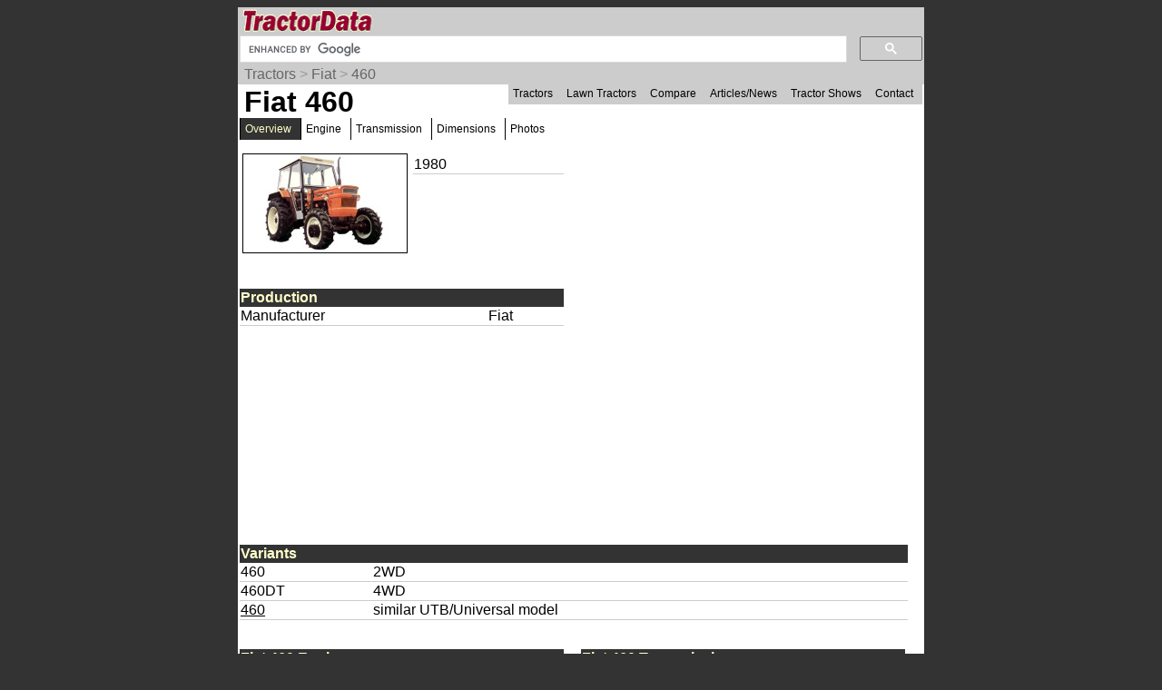

--- FILE ---
content_type: text/html; charset=utf-8
request_url: https://www.google.com/recaptcha/api2/aframe
body_size: 113
content:
<!DOCTYPE HTML><html><head><meta http-equiv="content-type" content="text/html; charset=UTF-8"></head><body><script nonce="n0-Jav42dJ6eqWTY_pAkGA">/** Anti-fraud and anti-abuse applications only. See google.com/recaptcha */ try{var clients={'sodar':'https://pagead2.googlesyndication.com/pagead/sodar?'};window.addEventListener("message",function(a){try{if(a.source===window.parent){var b=JSON.parse(a.data);var c=clients[b['id']];if(c){var d=document.createElement('img');d.src=c+b['params']+'&rc='+(localStorage.getItem("rc::a")?sessionStorage.getItem("rc::b"):"");window.document.body.appendChild(d);sessionStorage.setItem("rc::e",parseInt(sessionStorage.getItem("rc::e")||0)+1);localStorage.setItem("rc::h",'1768965500190');}}}catch(b){}});window.parent.postMessage("_grecaptcha_ready", "*");}catch(b){}</script></body></html>